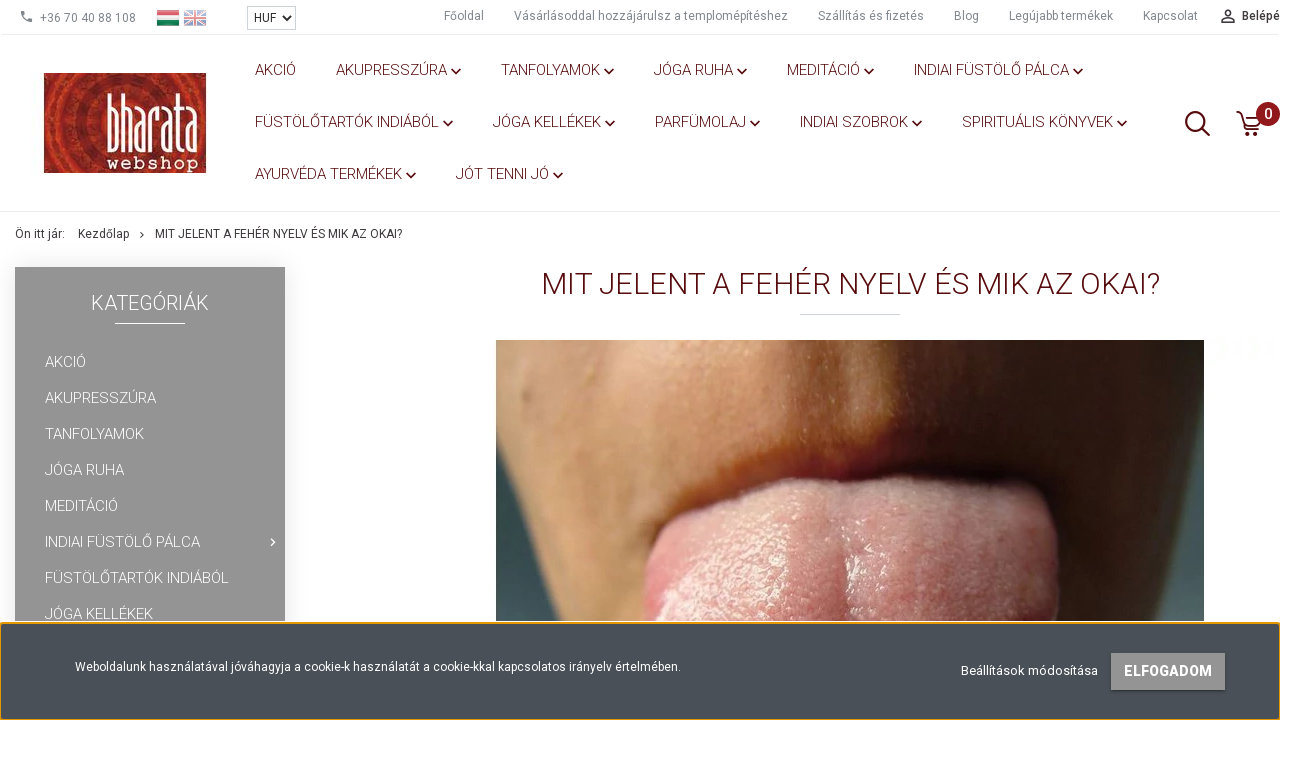

--- FILE ---
content_type: text/html; charset=UTF-8
request_url: https://webshop.bharata.hu/feher-nyelv
body_size: 18896
content:
<!DOCTYPE html>
<!--[if lt IE 7]>      <html class="no-js lt-ie10 lt-ie9 lt-ie8 lt-ie7" lang="hu" dir="ltr"> <![endif]-->
<!--[if IE 7]>         <html class="no-js lt-ie10 lt-ie9 lt-ie8" lang="hu" dir="ltr"> <![endif]-->
<!--[if IE 8]>         <html class="no-js lt-ie10 lt-ie9" lang="hu" dir="ltr"> <![endif]-->
<!--[if IE 9]>         <html class="no-js lt-ie10" lang="hu" dir="ltr"> <![endif]-->
<!--[if gt IE 10]><!--> <html class="no-js" lang="hu" dir="ltr"> <!--<![endif]-->
<head>
    <title>Mit jelent a fehér nyelv és mik az okai?</title>
    <meta charset="utf-8">
    <meta name="description" content="Gyakran előfordul a fehér nyelv.  Alaposan körbejártuk a témát. Mutatjuk, hogy mire jutottunk, mit jelent a fehér nyelv és mik az okai.">
    <meta name="robots" content="index, follow">
    <meta property="og:title" content="Mit jelent a fehér nyelv és mik az okai?" />
    <meta property="og:type" content="article" />
    <meta property="og:url" content="https://webshop.bharata.hu/feher-nyelv" />
    <meta property="og:image" content="https://bharata.cdn.shoprenter.hu/custom/bharata/image/cache/w1012h530/Blog/feher%20nyelv.JPG.webp?lastmod=0.1568631273" />
    <meta property="og:description" content="Mik lehetnek a feh&eacute;r nyelv okai?A feh&eacute;r nyelvet a nyelv felsz&iacute;n&eacute;t bor&iacute;t&oacute; leped&eacute;k okozza. Ez minden esetben valamilyen eg&eacute;szs&eacute;g&uuml;gyi probl&eacute;m&aacute;ra utal. De nem kell felt&eacute;tlen&uuml;l megijedni!Kiv&aacute;lt&oacute; okai ennek a jelens&eacute;gnek lehet a" />
    <link href="https://bharata.cdn.shoprenter.hu/custom/bharata/image/data/Honlap%20elemek/Bharata%20webshop%20indiai%20bolt%20favicon.png?lastmod=1551346347.1568631273" rel="icon" />
    <link href="https://bharata.cdn.shoprenter.hu/custom/bharata/image/data/Honlap%20elemek/Bharata%20webshop%20indiai%20bolt%20favicon.png?lastmod=1551346347.1568631273" rel="apple-touch-icon" />
    <base href="https://webshop.bharata.hu:443" />
    <meta name="google-site-verification" content="ZND6YEjUxXyjEB3AyP5kHHhFH-GMiGVqe7IMf4BnEFU" />
<script type="text/javascript">
    (function(e,t,o,n,p,r,i){e.visitorGlobalObjectAlias=n;e[e.visitorGlobalObjectAlias]=e[e.visitorGlobalObjectAlias]||function(){(e[e.visitorGlobalObjectAlias].q=e[e.visitorGlobalObjectAlias].q||[]).push(arguments)};e[e.visitorGlobalObjectAlias].l=(new Date).getTime();r=t.createElement("script");r.src=o;r.async=true;i=t.getElementsByTagName("script")[0];i.parentNode.insertBefore(r,i)})(window,document,"https://diffuser-cdn.app-us1.com/diffuser/diffuser.js","vgo");
    vgo('setAccount', '610402866');
    vgo('setTrackByDefault', true);

    vgo('process');
</script>

    <meta name="viewport" content="width=device-width, initial-scale=1">
            <link href="https://webshop.bharata.hu/feher-nyelv" rel="canonical">
    
            
                    
                        <link rel="stylesheet" href="https://bharata.cdn.shoprenter.hu/web/compiled/css/fancybox2.css?v=1768982352" media="screen">
            <link rel="stylesheet" href="https://bharata.cdn.shoprenter.hu/custom/bharata/catalog/view/theme/tokyo_glacierblue/style/1745484441.1537781973.0.1559290879.css?v=null.1568631273" media="screen">
            <link rel="stylesheet" href="https://bharata.cdn.shoprenter.hu/custom/bharata/catalog/view/theme/tokyo_glacierblue/stylesheet/stylesheet.css?v=1559290879" media="screen">
        <script>
        window.nonProductQuality = 80;
    </script>
    <script src="//ajax.googleapis.com/ajax/libs/jquery/1.10.2/jquery.min.js"></script>
    <script>window.jQuery || document.write('<script src="https://bharata.cdn.shoprenter.hu/catalog/view/javascript/jquery/jquery-1.10.2.min.js?v=1484139539"><\/script>')</script>

            
        
    
            
        <!-- Header JavaScript codes -->
            <script src="https://bharata.cdn.shoprenter.hu/web/compiled/js/base.js?v=1768982351"></script>
                    <script src="https://bharata.cdn.shoprenter.hu/web/compiled/js/countdown.js?v=1768982351"></script>
                    <script src="https://bharata.cdn.shoprenter.hu/web/compiled/js/legacy_newsletter.js?v=1768982351"></script>
                    <script src="https://bharata.cdn.shoprenter.hu/web/compiled/js/fancybox2.js?v=1768982351"></script>
                    <script src="https://bharata.cdn.shoprenter.hu/web/compiled/js/before_starter2_head.js?v=1768982351"></script>
                    <script src="https://bharata.cdn.shoprenter.hu/web/compiled/js/before_starter2_productpage.js?v=1768982351"></script>
                    <script src="https://bharata.cdn.shoprenter.hu/web/compiled/js/base_bootstrap.js?v=1768982351"></script>
                    <script src="https://bharata.cdn.shoprenter.hu/web/compiled/js/nanobar.js?v=1768982351"></script>
                    <script src="https://bharata.cdn.shoprenter.hu/web/compiled/js/before_starter.js?v=1768982351"></script>
                    <script src="https://bharata.cdn.shoprenter.hu/web/compiled/js/compare.js?v=1768982351"></script>
                    <!-- Header jQuery onLoad scripts -->
    <script>
        window.countdownFormat = '%D:%H:%M:%S';
        //<![CDATA[
        var BASEURL = 'https://webshop.bharata.hu';
Currency = {"symbol_left":"","symbol_right":" Ft","decimal_place":0,"decimal_point":",","thousand_point":".","currency":"HUF","value":1};

            function setAutoHelpTitles(){
                $('.autohelp[title]').each(function(){
                    if(!$(this).parents('.aurora-scroll-mode').length) {
                        $(this).attr('rel', $(this).attr('title') );
                        $(this).removeAttr('title');
                        $(this).qtip({
                            content: { text:  $(this).attr('rel') },
                            hide: { fixed: true },
                            position: {
                                corner: {
                                    target: 'topMiddle',
                                    tooltip: 'bottomMiddle'
                                },
                                adjust: {
                                    screen: true
                                }
                            },
                            style: {
                                border: { color: '#d10fd1'},
                                background: '#31e07d',
                                width: 500
                            }
                        });
                    }
                });
            }
            

        $(document).ready(function(){
        // DOM ready
            
                $('.fancybox').fancybox({
                    maxWidth: 820,
                    maxHeight: 650,
                    afterLoad: function(){
                        wrapCSS = $(this.element).data('fancybox-wrapcss');
                        if(wrapCSS){
                            $('.fancybox-wrap').addClass(wrapCSS);
                        }
                    },
                    helpers: {
                        thumbs: {
                            width: 50,
                            height: 50
                        }
                    }
                });
                $('.fancybox-inline').fancybox({
                    maxWidth: 820,
                    maxHeight: 650,
                    type:'inline'
                });
                

setAutoHelpTitles();

        // /DOM ready
        });
        $(window).load(function(){
        // OnLoad
            new WishlistHandler('wishlist-add','');

        // /OnLoad
        });
        //]]>
    </script>
    
        <script src="https://bharata.cdn.shoprenter.hu/web/compiled/js/vue/manifest.bundle.js?v=1768982348"></script>
<script>
    var ShopRenter = ShopRenter || {};
    ShopRenter.onCartUpdate = function (callable) {
        document.addEventListener('cartChanged', callable)
    };
    ShopRenter.onItemAdd = function (callable) {
        document.addEventListener('AddToCart', callable)
    };
    ShopRenter.onItemDelete = function (callable) {
        document.addEventListener('deleteCart', callable)
    };
    ShopRenter.onSearchResultViewed = function (callable) {
        document.addEventListener('AuroraSearchResultViewed', callable)
    };
    ShopRenter.onSubscribedForNewsletter = function (callable) {
        document.addEventListener('AuroraSubscribedForNewsletter', callable)
    };
    ShopRenter.onCheckoutInitiated = function (callable) {
        document.addEventListener('AuroraCheckoutInitiated', callable)
    };
    ShopRenter.onCheckoutShippingInfoAdded = function (callable) {
        document.addEventListener('AuroraCheckoutShippingInfoAdded', callable)
    };
    ShopRenter.onCheckoutPaymentInfoAdded = function (callable) {
        document.addEventListener('AuroraCheckoutPaymentInfoAdded', callable)
    };
    ShopRenter.onCheckoutOrderConfirmed = function (callable) {
        document.addEventListener('AuroraCheckoutOrderConfirmed', callable)
    };
    ShopRenter.onCheckoutOrderPaid = function (callable) {
        document.addEventListener('AuroraOrderPaid', callable)
    };
    ShopRenter.onCheckoutOrderPaidUnsuccessful = function (callable) {
        document.addEventListener('AuroraOrderPaidUnsuccessful', callable)
    };
    ShopRenter.onProductPageViewed = function (callable) {
        document.addEventListener('AuroraProductPageViewed', callable)
    };
    ShopRenter.onMarketingConsentChanged = function (callable) {
        document.addEventListener('AuroraMarketingConsentChanged', callable)
    };
    ShopRenter.onCustomerRegistered = function (callable) {
        document.addEventListener('AuroraCustomerRegistered', callable)
    };
    ShopRenter.onCustomerLoggedIn = function (callable) {
        document.addEventListener('AuroraCustomerLoggedIn', callable)
    };
    ShopRenter.onCustomerUpdated = function (callable) {
        document.addEventListener('AuroraCustomerUpdated', callable)
    };
    ShopRenter.onCartPageViewed = function (callable) {
        document.addEventListener('AuroraCartPageViewed', callable)
    };
    ShopRenter.customer = {"userId":0,"userClientIP":"3.144.75.61","userGroupId":8,"customerGroupTaxMode":"gross","customerGroupPriceMode":"only_gross","email":"","phoneNumber":"","name":{"firstName":"","lastName":""}};
    ShopRenter.theme = {"name":"tokyo_glacierblue","family":"tokyo","parent":"bootstrap"};
    ShopRenter.shop = {"name":"bharata","locale":"hu","currency":{"code":"HUF","rate":1},"domain":"bharata.myshoprenter.hu"};
    ShopRenter.page = {"route":"information\/information","queryString":"feher-nyelv"};

    ShopRenter.formSubmit = function (form, callback) {
        callback();
    };

    let loadedAsyncScriptCount = 0;
    function asyncScriptLoaded(position) {
        loadedAsyncScriptCount++;
        if (position === 'body') {
            if (document.querySelectorAll('.async-script-tag').length === loadedAsyncScriptCount) {
                if (/complete|interactive|loaded/.test(document.readyState)) {
                    document.dispatchEvent(new CustomEvent('asyncScriptsLoaded', {}));
                } else {
                    document.addEventListener('DOMContentLoaded', () => {
                        document.dispatchEvent(new CustomEvent('asyncScriptsLoaded', {}));
                    });
                }
            }
        }
    }
</script>

            <script type="text/javascript" async class="async-script-tag" onload="asyncScriptLoaded('header')" src="https://onsite.optimonk.com/script.js?account=136427"></script>
    
                    <script type="text/javascript" src="https://bharata.cdn.shoprenter.hu/web/compiled/js/vue/customerEventDispatcher.bundle.js?v=1768982348"></script>




    
    
                
            
            <script>window.dataLayer=window.dataLayer||[];function gtag(){dataLayer.push(arguments)};var ShopRenter=ShopRenter||{};ShopRenter.config=ShopRenter.config||{};ShopRenter.config.googleConsentModeDefaultValue="denied";</script>                        <script type="text/javascript" src="https://bharata.cdn.shoprenter.hu/web/compiled/js/vue/googleConsentMode.bundle.js?v=1768982348"></script>

            <!-- Facebook Pixel Code -->
<script>
!function(f,b,e,v,n,t,s)
{if(f.fbq)return;n=f.fbq=function(){n.callMethod?
n.callMethod.apply(n,arguments):n.queue.push(arguments)};
if(!f._fbq)f._fbq=n;n.push=n;n.loaded=!0;n.version='2.0';
n.queue=[];t=b.createElement(e);t.async=!0;
t.src=v;s=b.getElementsByTagName(e)[0];
s.parentNode.insertBefore(t,s)}(window, document,'script',
'https://connect.facebook.net/en_US/fbevents.js');
fbq('consent', 'revoke');
fbq('init', '1509077926126240');
fbq('track', 'PageView');
document.addEventListener('AuroraAddedToCart', function(auroraEvent) {
    var fbpId = [];
    var fbpValue = 0;
    var fbpCurrency = '';

    auroraEvent.detail.products.forEach(function(item) {
        fbpValue += parseFloat(item.grossUnitPrice) * item.quantity;
        fbpId.push(item.id);
        fbpCurrency = item.currency;
    });


    fbq('track', 'AddToCart', {
        content_ids: fbpId,
        content_type: 'product',
        value: fbpValue,
        currency: fbpCurrency
    }, {
        eventID: auroraEvent.detail.event.id
    });
})
window.addEventListener('AuroraMarketingCookie.Changed', function(event) {
            let consentStatus = event.detail.isAccepted ? 'grant' : 'revoke';
            if (typeof fbq === 'function') {
                fbq('consent', consentStatus);
            }
        });
</script>
<noscript><img height="1" width="1" style="display:none"
src="https://www.facebook.com/tr?id=1509077926126240&ev=PageView&noscript=1"
/></noscript>
<!-- End Facebook Pixel Code -->
            
            <!-- Global site tag (gtag.js) - Google Ads: 396542458 -->
<script async src="https://www.googletagmanager.com/gtag/js?id=AW-396542458"></script>
<script>
  window.dataLayer = window.dataLayer || [];
  function gtag(){dataLayer.push(arguments);}
  gtag('js', new Date());

  gtag('config', 'AW-396542458');
</script>
            
            
    
</head>

<body id="body" class="bootstrap-body page-body informationid_93 information_page_body body-pathway-top desktop-device-body body-pathway-top tokyo_glacierblue-body" role="document">
            
    
<div id="fb-root"></div>
<script>(function (d, s, id) {
        var js, fjs = d.getElementsByTagName(s)[0];
        if (d.getElementById(id)) return;
        js = d.createElement(s);
        js.id = id;
        js.src = "//connect.facebook.net/hu_HU/sdk/xfbml.customerchat.js#xfbml=1&version=v2.12&autoLogAppEvents=1";
        fjs.parentNode.insertBefore(js, fjs);
    }(document, "script", "facebook-jssdk"));
</script>



            

    <div id="first-login-nanobar-button">
    <img src="https://bharata.cdn.shoprenter.hu/catalog/view/theme/default/image/cog-settings-grey.svg?v=null.1568631273" class="sr-cog" alt="" width="24" height="24"/>
</div>
<div id="firstLogNanobar" class="Fixed aurora-nanobar aurora-nanobar-firstlogin">
    <div class="aurora-nanobar-container">
        <span id="nanoTextCookies" class="aurora-nanobar-text"
              style="font-size: 12px;">Weboldalunk használatával jóváhagyja a cookie-k használatát a cookie-kkal kapcsolatos irányelv értelmében.
        </span>
        <div class="aurora-nanobar-buttons-wrapper nanobar-buttons">
            <a id ="aurora-nanobar-settings-button" href="">
                <span>Beállítások módosítása</span>
            </a>
            <a id="auroraNanobarCloseCookies" href="" class="button btn btn-primary aurora-nanobar-btn" data-button-save-text="Beállítások mentése">
                <span>Elfogadom</span>
            </a>
        </div>
        <div class="aurora-nanobar-cookies" style="display: none;">
            <div class="form-group">
                <label><input type="checkbox" name="required_cookies" id="required-cookies" disabled="disabled" checked="checked" /> Szükséges cookie-k</label>
                <div class="cookies-help-text">
                    Ezek a cookie-k segítenek abban, hogy a webáruház használható és működőképes legyen.
                </div>
            </div>
            <div class="form-group">
                <label>
                    <input type="checkbox" name="marketing_cookies" id="marketing-cookies"
                             checked />
                    Marketing cookie-k
                </label>
                <div class="cookies-help-text">
                    Ezeket a cookie-k segítenek abban, hogy az Ön érdeklődési körének megfelelő reklámokat és termékeket jelenítsük meg a webáruházban.
                </div>
            </div>
        </div>
    </div>
</div>

<script>

    (function ($) {
        $(document).ready(function () {
            new AuroraNanobar.FirstLogNanobarCheckbox(jQuery('#firstLogNanobar'), 'bottom');
        });
    })(jQuery);

</script>

<!-- cached --><div id="freeShippingNanobar" class="Fixed aurora-nanobar aurora-nanobar-freeshipping">
    <div class="aurora-nanobar-container">
        <span id="auroraNanobarClose" class="aurora-nanobar-close-x"><i class="sr-icon-times"></i></span>
        <span id="nanoText" class="aurora-nanobar-text"></span>
    </div>
</div>

<script>$(document).ready(function(){document.nanobarInstance=new AuroraNanobar.FreeShippingNanobar($('#freeShippingNanobar'),'bottom','500','','1');});</script><!-- /cached -->
    
                <!-- cached -->




        







    
    
    <link media="screen and (max-width: 992px)" rel="stylesheet" href="https://bharata.cdn.shoprenter.hu/catalog/view/javascript/jquery/jquery-mmenu/dist/css/jquery.mmenu.all.css?v=1484139539">
    <script src="https://bharata.cdn.shoprenter.hu/catalog/view/javascript/jquery/jquery-mmenu/dist/js/jquery.mmenu.all.min.js?v=1484139539"></script>
        <script src="https://bharata.cdn.shoprenter.hu/catalog/view/javascript/jquery/product_count_in_cart.js?v=1530610005"></script>

    <script>
        $(document).ready(function(){$('#menu-nav').mmenu({navbar:{title:'Menü'},extensions:["theme-dark","border-full"],offCanvas:{position:"left",zposition:"back"},counters:true,searchfield:{add:true,search:true,placeholder:'keresés',noResults:''}});function setLanguagesMobile(type){$('.'+type+'-change-mobile').click(function(e){e.preventDefault();$('#'+type+'_value_mobile').attr('value',$(this).data('value'));$('#mobile_'+type+'_form').submit();});}
setLanguagesMobile('language');setLanguagesMobile('currency');});    </script>

    <form action="index.php" method="post" enctype="multipart/form-data" id="mobile_currency_form">
        <input id="currency_value_mobile" type="hidden" value="" name="currency_id"/>
    </form>

    <form action="index.php" method="post" enctype="multipart/form-data" id="mobile_language_form">
        <input id="language_value_mobile" type="hidden" value="" name="language_code"/>
    </form>

    
    <div id="menu-nav">
        <ul>
                                            <li class="mm-title mm-group-title text-center"><span><i class="sr-icon-tags"></i> Kategóriák</span></li>
    
    <li>
    <a href="https://webshop.bharata.hu/akcio">            <h3 class="category-list-link-text">Akció</h3>
        </a>
    </li><li>
    <a href="https://webshop.bharata.hu/akupresszura">            <h3 class="category-list-link-text">Akupresszúra</h3>
        </a>
    </li><li>
    <a href="https://webshop.bharata.hu/joga-tanfolyam">            <h3 class="category-list-link-text">Tanfolyamok</h3>
        </a>
    </li><li>
    <a href="https://webshop.bharata.hu/joga-ruha">            <h3 class="category-list-link-text">Jóga ruha</h3>
        </a>
    </li><li>
    <a href="https://webshop.bharata.hu/meditacio">            <h3 class="category-list-link-text">Meditáció</h3>
        </a>
    </li><li>
    <a href="https://webshop.bharata.hu/indiai-fustolo-palca">            <h3 class="category-list-link-text">Indiai füstölő pálca</h3>
        </a>
            <ul><li>
    <a href="https://webshop.bharata.hu/indiai-fustolo-palca/bharata-fustolok">            Bharata füstölők
        </a>
    </li><li>
    <a href="https://webshop.bharata.hu/indiai-fustolo-palca/gold-fustolok">            Bharata Gold füstölők
        </a>
    </li><li>
    <a href="https://webshop.bharata.hu/indiai-fustolo-palca/indiai-fustolo-osszes">            Indiai füstölő összes
        </a>
    </li><li>
    <a href="https://webshop.bharata.hu/indiai-fustolo-palca/masala-fustolo">            Masala füstölő
        </a>
    </li><li>
    <a href="https://webshop.bharata.hu/indiai-fustolo-palca/termeszetes-fustolo">            Egyéb természetes füstölő
        </a>
            <ul><li>
    <a href="https://webshop.bharata.hu/indiai-fustolo-palca/termeszetes-fustolo/kup-fustolo">            Indiai kúp füstölő
        </a>
    </li></ul>
    </li></ul>
    </li><li>
    <a href="https://webshop.bharata.hu/indiai-fustolotarto">            <h3 class="category-list-link-text">Füstölőtartók Indiából</h3>
        </a>
    </li><li>
    <a href="https://webshop.bharata.hu/joga-kellekek">            <h3 class="category-list-link-text">Jóga kellékek</h3>
        </a>
    </li><li>
    <a href="https://webshop.bharata.hu/parfum">            <h3 class="category-list-link-text">Parfümolaj</h3>
        </a>
    </li><li>
    <a href="https://webshop.bharata.hu/indiai-szobrok">            <h3 class="category-list-link-text">Indiai szobrok</h3>
        </a>
    </li><li>
    <a href="https://webshop.bharata.hu/spiritualis-konyvek">            <h3 class="category-list-link-text">Spirituális könyvek</h3>
        </a>
            <ul><li>
    <a href="https://webshop.bharata.hu/spiritualis-konyvek/hinduizmus-konyv">            Hinduizmus könyv
        </a>
    </li><li>
    <a href="https://webshop.bharata.hu/spiritualis-konyvek/india-konyv">            India könyv
        </a>
    </li><li>
    <a href="https://webshop.bharata.hu/spiritualis-konyvek/vedak-konyv">            Védák könyv
        </a>
    </li></ul>
    </li><li>
    <a href="https://webshop.bharata.hu/ayurveda-termekek">            <h3 class="category-list-link-text">Ayurvéda termékek</h3>
        </a>
    </li><li>
    <a href="https://webshop.bharata.hu/jot-tenni-jo">            <h3 class="category-list-link-text">Jót tenni jó</h3>
        </a>
            <ul><li>
    <a href="https://webshop.bharata.hu/jot-tenni-jo/segitesz-hindu-kapolnat-epiteni">            Segítesz hindu kápolnát építeni? – Állj az ügy mellé!
        </a>
    </li></ul>
    </li>

                        <li class="mm-title mm-group-title text-center"><span><i class="sr-icon-list"></i> Menüpontok</span></li>
    
                            <li class="informations-mobile-menu-item">
                <a href="https://webshop.bharata.hu/banki-tajekoztato-36" target="_self">Banki tájékoztató</a>
                            </li>
                    <li class="informations-mobile-menu-item">
                <a href="https://webshop.bharata.hu/tamogatom-az-ugyet" target="_self">Vásárlásoddal hozzájárulsz a templomépítéshez</a>
                            </li>
                    <li class="informations-mobile-menu-item">
                <a href="https://webshop.bharata.hu/adatvedelmi_nyilatkozat" target="_self">Adatvédelmi nyilatkozat</a>
                            </li>
                    <li class="informations-mobile-menu-item">
                <a href="https://webshop.bharata.hu/altalanos-szerzodesi-feltetelek" target="_self">Általános szerződési feltételek</a>
                            </li>
                    <li class="informations-mobile-menu-item">
                <a href="https://webshop.bharata.hu/blog" target="_self">Blog</a>
                            </li>
                    <li class="informations-mobile-menu-item">
                <a href="https://webshop.bharata.hu/index.php?route=information/contact" target="_self">Kapcsolat</a>
                            </li>
            
                <li class="mm-title mm-group-title text-center"><span><i class="sr-icon-globe"></i> Nyelvváltás</span></li>
        <li class="languages-mobile-menu-item">
            <a>Nyelvváltás</a>
            <ul>
                                    <li class="languages-mobile-menu-item languages-mobile-menu-item-sublevel">
                        <a class="language-change-mobile" data-value="hu" href="">
                            Hungarian
                        </a>
                    </li>
                                    <li class="languages-mobile-menu-item languages-mobile-menu-item-sublevel">
                        <a class="language-change-mobile" data-value="en" href="">
                            English
                        </a>
                    </li>
                            </ul>
        </li>
    
                <li class="mm-title mm-group-title text-center"><span><i class="sr-icon-money"></i> Pénznem váltás</span></li>
        <li class="currencies-mobile-menu-item">
            <a>Pénznem váltás</a>
            <ul>
                                    <li class="currencies-mobile-menu-item currencies-mobile-menu-item-sublevel">
                        <a class="currency-change-mobile" data-value="HUF" href="">
                            HUF
                        </a>
                    </li>
                                    <li class="currencies-mobile-menu-item currencies-mobile-menu-item-sublevel">
                        <a class="currency-change-mobile" data-value="EUR" href="">
                            EUR
                        </a>
                    </li>
                            </ul>
        </li>
    
                            <li class="mm-title mm-group-title text-center"><span><i class="sr-icon-user"></i> Belépés és Regisztráció</span></li>
            <li class="customer-mobile-menu-item">
                <a href="index.php?route=account/login">Belépés</a>
            </li>
            <li class="customer-mobile-menu-item">
                <a href="index.php?route=account/create">Regisztráció</a>
            </li>
            

            
        </ul>
    </div>

<div id="mobile-nav"
     class="responsive-menu Fixed hidden-print mobile-menu-orientation-left">
        <a class="mobile-headers mobile-content-header" href="#menu-nav">
        <i class="sr-icon-hamburger-menu mobile-headers-icon"></i>
        <span class="mobile-headers-title">Menü</span>
    </a>
    <div class="mobile-headers mobile-logo">
                    <a class="mobile-logo-link" href="/"><img style="border: 0; max-width: 220px;" src="https://bharata.cdn.shoprenter.hu/custom/bharata/image/cache/w220h100m00/ckeditor/Bharata%20webshop%20logo.JPG?v=1596704348" title="Bharata Webshop I Indiai Bolt" alt="Bharata Webshop I Indiai Bolt" /></a>
            </div>
            <a class="mobile-headers mobile-search-link search-popup-btn" data-toggle="collapse" data-target="#search-popup-wrapper">
            <i class="sr-icon-search mobile-headers-icon"></i>
        </a>
                <a class="mobile-headers mobile-cart-link" data-toggle="collapse" data-target="#module_cart">
            <i class="icon-sr-cart icon-sr-cart-7 mobile-headers-icon"></i>
            <div class="mobile-cart-product-count mobile-cart-empty hidden-md">
            </div>
        </a>
    </div>
<!-- /cached -->
<!-- page-wrap -->
<div class="page-wrap">


    <div id="SR_scrollTop"></div>

    <!-- header -->
    <header class="desktop-logo-hidden">
                                <nav class="navbar header-navbar hidden-sm hidden-xs">
                <div class="container">
                    <div class="header-navbar-container">
                                                    <div class="header-phone"><i class="sr-icon-phone"></i> <a href="tel:+36704088108"> +36 70 40 88 108 </a></div>
                                                                            <!-- cached -->


                    
        <div id="languageselect" class="module content-module header-position hide-top languageselect-module" >
                <div class="module-head">
                        <h3 class="module-head-title">Nyelv</h3>
            </div>
                <div class="module-body">
                        <form action="https://webshop.bharata.hu/index.php" method="post" enctype="multipart/form-data" id="language_form">
                <div class="language_icon active" data-langcode="hu">
        <img class="language-change" src="https://bharata.cdn.shoprenter.hu/catalog/view/theme/default/image/flags/HU.png?v=null.1568631273" alt="Hungarian"
             style="width: 24px; height: 24px;" />
        <span class="language-change language-code-name">hu</span>
    </div>
    <div class="language_icon" data-langcode="en">
        <img class="language-change" src="https://bharata.cdn.shoprenter.hu/catalog/view/theme/default/image/flags/EN.png?v=null.1568631273" alt="English"
             style="width: 24px; height: 24px;" />
        <span class="language-change language-code-name">en</span>
    </div>
<input type="hidden" value="" name="language_code" />
<script>$(window).load(function(){$('.language_icon').css('visibility','visible');$('.language-change').one('click',function(){var language_code=$(this).parent('.language_icon').data('langcode');$('input[name="language_code"]').attr('value',language_code);$('#language_form').submit();});});</script>
        </form>
            </div>
                                </div>
        <!-- /cached -->
                            <!-- cached -->


                    
        <div id="currenciesselect" class="module content-module header-position hide-top currenciesselect-module" >
                <div class="module-head">
                        <h3 class="module-head-title">Pénznem</h3>
            </div>
                <div class="module-body">
                        <form action="https://webshop.bharata.hu/index.php" method="post" enctype="multipart/form-data" id="currency_form">
            <select class="form-control currencieselect-select" name="currency_id" onchange="this.form.submit()">
                                    <option
                        value="HUF" selected="selected">
                        HUF
                    </option>
                                    <option
                        value="EUR" >
                        EUR
                    </option>
                            </select>
        </form>
            </div>
                                </div>
        <!-- /cached -->
                                                <div class="header-topmenu">
                            <div id="topmenu-nav">
                                <div class="header-col header-col-login">
                                    <!-- cached -->    <ul id="login_wrapper" class="nav navbar-nav navbar-right login-list">
                    <li class="login-list-item">
    <a href="index.php?route=account/login" title="Belépés">Belépés</a>
</li>
<li class="create-list-item">
    <a href="index.php?route=account/create" title="Regisztráció">Regisztráció</a>
</li>            </ul>
<!-- /cached -->
                                </div>
                                <div class="header-col header-col-headerlinks">
                                    <!-- cached -->    <ul class="nav navbar-nav headermenu-list" role="menu">
                    <li>
                <a href="https://webshop.bharata.hu"
                   target="_self"
                                        title="Főoldal">
                    Főoldal
                </a>
                            </li>
                    <li>
                <a href="https://webshop.bharata.hu/tamogatom-az-ugyet"
                   target="_self"
                                        title="Vásárlásoddal hozzájárulsz a templomépítéshez">
                    Vásárlásoddal hozzájárulsz a templomépítéshez
                </a>
                            </li>
                    <li>
                <a href="https://webshop.bharata.hu/szallitas_6"
                   target="_self"
                                        title="Szállítás és fizetés">
                    Szállítás és fizetés
                </a>
                            </li>
                    <li>
                <a href="https://webshop.bharata.hu/blog"
                   target="_self"
                                        title="Blog">
                    Blog
                </a>
                            </li>
                    <li>
                <a href="https://webshop.bharata.hu/index.php?route=product/list&amp;latest=31"
                   target="_self"
                                        title="Legújabb termékek">
                    Legújabb termékek
                </a>
                            </li>
                    <li>
                <a href="https://webshop.bharata.hu/index.php?route=information/contact"
                   target="_self"
                                        title="Kapcsolat">
                    Kapcsolat
                </a>
                            </li>
            </ul>
    <!-- /cached -->
                                </div>
                            </div>
                        </div>
                    </div>
                </div>
            </nav>
            <div class="header-bottom sticky-head">
                <div class="container">
                    <div class="header-container">
                        <!-- cached --><div id="logo" class="module content-module header-position logo-module logo-image hide-top">
            <a href="/"><img style="border: 0; max-width: 220px;" src="https://bharata.cdn.shoprenter.hu/custom/bharata/image/cache/w220h100m00/ckeditor/Bharata%20webshop%20logo.JPG?v=1596704348" title="Bharata Webshop I Indiai Bolt" alt="Bharata Webshop I Indiai Bolt" /></a>
        </div><!-- /cached -->
                        <div class="header-categories hidden-xs hidden-sm">
                            


                    
            <div id="module_category_wrapper" class="module-category-wrapper">
        <div id="category" class="module content-module header-position hide-top category-module hidden-xs hidden-sm" >
                <div class="module-head">
                        <h3 class="module-head-title">Kategóriák / Termékek</h3>
            </div>
                <div class="module-body">
                        <div id="category-nav">
            


<ul class="category category_menu sf-menu sf-horizontal cached">
    <li id="cat_156" class="item category-list module-list even">
    <a href="https://webshop.bharata.hu/akcio" class="category-list-link module-list-link">
                    <h3 class="category-list-link-text">Akció</h3>
        </a>
    </li><li id="cat_154" class="item category-list module-list odd dropDownParent align-0">
    <a href="https://webshop.bharata.hu/akupresszura" class="category-list-link module-list-link">
                    <h3 class="category-list-link-text">Akupresszúra</h3>
            </a>
    <ul class="children subTreeDropDown">
        <li style="width: 220px; height: 330px">
            <p>| <a href="https://webshop.bharata.hu/akupresszuras-matrac">Akupresszúrás matrac</a>
</p>
<p>| <a href="https://webshop.bharata.hu/talpmasszirozo">Akupresszúrás talpmasszírozó</a>
</p>
<p>| <a href="https://webshop.bharata.hu/nyakparna">Akupresszúrás nyakmasszírozó</a>
</p>
<p>| <a href="https://webshop.bharata.hu/akupresszuras-matrac-parna-szett">Akupresszúrás szett</a>
</p>
        </li>
    </ul>
</li><li id="cat_158" class="item category-list module-list even dropDownParent align-0">
    <a href="https://webshop.bharata.hu/joga-tanfolyam" class="category-list-link module-list-link">
                    <h3 class="category-list-link-text">Tanfolyamok</h3>
            </a>
    <ul class="children subTreeDropDown">
        <li style="width: 200px; height: 260px">
            <p><span style="color:#808080;"><strong>| <a href="https://webshop.bharata.hu/joga-filozofia">Jóga filozófiai képzés</a> </strong></span>
</p>
<p><span style="color:#808080;"><strong>| <a href="https://webshop.bharata.hu/vedikus-filozofia-4">Védikus filozófia IV 2026</a></strong></span>
</p>
<p>| <a href="https://bharata.hu/programajanlo/uj-bharata/" target="_blank">Asrami programok 2026/tél</a>
</p>
<p>| <a href="https://webshop.bharata.hu/joga-tanfolyam-budapest">Jóga tanfolyam 2026 február 3-tól</a>
</p>
<p> 
</p>
<p><span style="font-size:14px;"> 
	<img alt="" src="https://bharata.cdn.shoprenter.hu/custom/bharata/image/cache/w150h150q80np1/Indiai%20bolt%20term%C3%A9k%20kateg%C3%B3ri%C3%A1k/jogaruha.png?v=1768761008" style="height: 150px; width: 150px;" /></span>
</p>
<p> 
</p>
        </li>
    </ul>
</li><li id="cat_150" class="item category-list module-list odd dropDownParent align-0">
    <a href="https://webshop.bharata.hu/joga-ruha" class="category-list-link module-list-link">
                    <h3 class="category-list-link-text">Jóga ruha</h3>
            </a>
    <ul class="children subTreeDropDown">
        <li style="width: 220px; height: 300px">
            <p>| <a href="https://webshop.bharata.hu/joga-ruha/joga-nadrag">Jóga nadrág - csakrás</a>
</p>
<p>| <a href="https://webshop.bharata.hu/joga-nadrag-zsebes">J</a><a href="https://webshop.bharata.hu/joga-ruha/joga-nadrag-zsebes">óga nadrág - zsebes</a>
</p>
<p>
	<img alt="" src="https://bharata.cdn.shoprenter.hu/custom/bharata/image/cache/w150h150q80np1/Indiai%20bolt%20term%C3%A9k%20kateg%C3%B3ri%C3%A1k/jogaruha.png?v=1588321060" style="width: 150px; height: 150px;" />
</p>
        </li>
    </ul>
</li><li id="cat_149" class="item category-list module-list even dropDownParent align-0">
    <a href="https://webshop.bharata.hu/meditacio" class="category-list-link module-list-link">
                    <h3 class="category-list-link-text">Meditáció</h3>
            </a>
    <ul class="children subTreeDropDown">
        <li style="width: 220px; height: 550px">
            <p>| <a href="https://webshop.bharata.hu/meditacio/japa">Japa lánc</a>
</p>
<p>| <a href="https://webshop.bharata.hu/meditacio/rudraksha">Rudraksha mala</a>
</p>
<p>| <a href="https://webshop.bharata.hu/meditacio/om-medal">Om medál, Aum medál</a>
</p>
<p>| <a href="https://webshop.bharata.hu/meditacio/ko-medal">Om kő medál</a>
</p>
<p>| <a href="https://webshop.bharata.hu/meditacio/om-falidisz">Om fali dísz</a>
</p>
<p>| <a href="https://webshop.bharata.hu/meditacios-parna">Kerek meditációs párna</a>
</p>
<p>| <a href="https://webshop.bharata.hu/felhold-meditacios-parna">Félhold meditációs párna</a>
</p>
<p>| <a href="https://webshop.bharata.hu/karatal">Karatal hindu cintányér</a>
</p>
<p>| <a href="https://webshop.bharata.hu/tingsha">Tingsha tibeti cintányér</a>
</p>
<p>| <a href="https://webshop.bharata.hu/om-cd">Om bhadzsanok Cd</a>
</p>
<p>
	<img alt="" src="https://bharata.cdn.shoprenter.hu/custom/bharata/image/cache/w150h150q80np1/Indiai%20bolt%20term%C3%A9k%20kateg%C3%B3ri%C3%A1k/meditacio_mala.png?v=1622100683" style="width: 150px; height: 150px;" />
</p>
        </li>
    </ul>
</li><li id="cat_137" class="item category-list module-list parent odd dropDownParent align-0">
    <a href="https://webshop.bharata.hu/indiai-fustolo-palca" class="category-list-link module-list-link">
                    <h3 class="category-list-link-text">Indiai füstölő pálca</h3>
            </a>
    <ul class="children subTreeDropDown">
        <li style="width: 220px; height: 400px">
            <p>| <a href="https://webshop.bharata.hu/bharata-fustolok">Bharata Füstölők</a>
</p>
<p>| <a href="https://webshop.bharata.hu/gold-fustolok" title="Prémium parfümfüstölők - szettben olcsóbb">Bharata Gold füstölők</a>
</p>
<p>| <a href="https://webshop.bharata.hu/indiai-fustolo-palca/masala-fustolo">Masala füstölő</a>
</p>
<p>| <a href="https://webshop.bharata.hu/indiai-fustolo-palca/fustolo-szett">Füstölő szett</a>
</p>
<p>| <a href="https://webshop.bharata.hu/indiai-fustolo-palca/indiai-fustolo-osszes">Indiai füstölő pálca összes</a>
</p>
<p>| <a href="https://webshop.bharata.hu/indiai-fustolo-palca/termeszetes-fustolo">Egyéb természetes füstölő</a>
</p>
<p>| <a href="https://webshop.bharata.hu/indiai-fustolo-palca/termeszetes-fustolo/kup-fustolo">Kúp füstölő</a>
</p>
<p>
	<img alt="" src="https://bharata.cdn.shoprenter.hu/custom/bharata/image/cache/w150h150q80np1/Indiai%20bolt%20term%C3%A9k%20kateg%C3%B3ri%C3%A1k/indiai_fustolo_kagylokurt.png?v=1714279682" style="width: 150px; height: 150px;" />
</p>
        </li>
    </ul>
</li><li id="cat_132" class="item category-list module-list even dropDownParent align-0">
    <a href="https://webshop.bharata.hu/indiai-fustolotarto" class="category-list-link module-list-link">
                    <h3 class="category-list-link-text">Füstölőtartók Indiából</h3>
            </a>
    <ul class="children subTreeDropDown">
        <li style="width: 210px; height: 250px">
            <p>| <a href="https://webshop.bharata.hu/indiai-fustolotarto/fustolotarto-doboz">Füstölőtartó doboz</a>
</p>
<p>| <a href="https://webshop.bharata.hu/indiai-fustolotarto/fustolotarto">Füstölőtartó</a>
</p>
<p>
	<img alt="" src="https://bharata.cdn.shoprenter.hu/custom/bharata/image/cache/w150h150q80np1/Indiai%20bolt%20term%C3%A9k%20kateg%C3%B3ri%C3%A1k/fustolotarto_csakra.png?v=1621238358" style="width: 150px; height: 150px;" />
</p>
        </li>
    </ul>
</li><li id="cat_138" class="item category-list module-list odd dropDownParent align-0">
    <a href="https://webshop.bharata.hu/joga-kellekek" class="category-list-link module-list-link">
                    <h3 class="category-list-link-text">Jóga kellékek</h3>
            </a>
    <ul class="children subTreeDropDown">
        <li style="width: 220px; height: 500px">
            <p>| <a href="https://webshop.bharata.hu/joga-kellekek/joga-heveder">Jóga heveder</a>
</p>
<p>| <a href="https://webshop.bharata.hu/joga-kellekek/hengerparna">Jóga hengerpárna</a>
</p>
<p>| <a href="https://webshop.bharata.hu/joga-kellekek/jogamatrac">Jóga matrac</a>
</p>
<p>| <a href="https://webshop.bharata.hu/joga-kellekek/joga-matrac-taska">Jógamatrac táska</a>
</p>
<p>| <a href="https://webshop.bharata.hu/joga-kellekek/szemparna">Szempárna</a>
</p>
<p> 
</p>
<p>
	<img alt="" src="https://bharata.cdn.shoprenter.hu/custom/bharata/image/cache/w150h150q80np1/Indiai%20bolt%20term%C3%A9k%20kateg%C3%B3ri%C3%A1k/joga_kellekek_poz.png?v=1621238512" style="width: 150px; height: 150px;" />
</p>
<p> 
</p>
        </li>
    </ul>
</li><li id="cat_140" class="item category-list module-list even dropDownParent align-0">
    <a href="https://webshop.bharata.hu/parfum" class="category-list-link module-list-link">
                    <h3 class="category-list-link-text">Parfümolaj</h3>
            </a>
    <ul class="children subTreeDropDown">
        <li style="width: 220px; height: 380px">
            <p>| <a href="https://webshop.bharata.hu/parfum/indiai-rozsa-parfum">Indiai rózsa parfümolaj</a>
</p>
<p>| <a href="https://webshop.bharata.hu/parfum/himalaya">Himalaya parfümolaj</a>
</p>
<p>| <a href="https://webshop.bharata.hu/parfum/jazmin-parfum">Jázmin parfümolaj</a>
</p>
<p>| <a href="https://webshop.bharata.hu/parfum/chakra">Chakra parfümolaj</a>
</p>
<p>| <a href="https://webshop.bharata.hu/parfum/lotusz">Lótusz parfümolaj</a>
</p>
<p>| <a href="https://webshop.bharata.hu/parfum-szettek">Parfümolaj szett</a>
</p>
<p>
	<img alt="" src="https://bharata.cdn.shoprenter.hu/custom/bharata/image/cache/w150h150q80np1/Indiai%20bolt%20term%C3%A9k%20kateg%C3%B3ri%C3%A1k/parfum_lotusz.png?v=1621239992" style="width: 150px; height: 150px;" />
</p>
<p> 
</p>
        </li>
    </ul>
</li><li id="cat_152" class="item category-list module-list odd dropDownParent align-0">
    <a href="https://webshop.bharata.hu/indiai-szobrok" class="category-list-link module-list-link">
                    <h3 class="category-list-link-text">Indiai szobrok</h3>
            </a>
    <ul class="children subTreeDropDown">
        <li style="width: 220px; height: 400px">
            <p>| <a href="https://webshop.bharata.hu/indiai-szobrok/krisna-szobor">Krisna szobor</a>
</p>
<p>| <a href="https://webshop.bharata.hu/indiai-szobrok/visnu-szobor">Visnu szobor</a>
</p>
<p>| <a href="https://webshop.bharata.hu/indiai-szobrok/ganesha-szobor">Ganesha szobor - kicsi</a>
</p>
<p>| <a href="https://webshop.bharata.hu/indiai-szobrok/ganesha-szobor-14cm">Ganesha szobor  - nagy</a>
</p>
<p>| <a href="https://webshop.bharata.hu/indiai-szobrok/hanuman">Hanumán szobor</a>
</p>
<p>
	<img alt="" src="https://bharata.cdn.shoprenter.hu/custom/bharata/image/cache/w150h150q80np1/Indiai%20bolt%20term%C3%A9k%20kateg%C3%B3ri%C3%A1k/indiai%20szobrok.png?v=1621238581" style="width: 150px; height: 150px;" />
</p>
        </li>
    </ul>
</li><li id="cat_139" class="item category-list module-list parent even dropDownParent align-0">
    <a href="https://webshop.bharata.hu/spiritualis-konyvek" class="category-list-link module-list-link">
                    <h3 class="category-list-link-text">Spirituális könyvek</h3>
            </a>
    <ul class="children subTreeDropDown">
        <li style="width: 220px; height: 290px">
            <p>| <a href="https://webshop.bharata.hu/spiritualis-konyvek/hinduizmus-konyv">Hinduizmus könyv</a>
</p>
<p>| <a href="https://webshop.bharata.hu/spiritualis-konyvek/india-konyv">India könyv</a>
</p>
<p>| <a href="https://webshop.bharata.hu/spiritualis-konyvek/vedak-konyv">Védák könyv</a>
</p>
<p>
	<img alt="" src="https://bharata.cdn.shoprenter.hu/custom/bharata/image/cache/w150h150q80np1/Indiai%20bolt%20term%C3%A9k%20kateg%C3%B3ri%C3%A1k/spiritualis_konyvek_om.png?v=1621240023" style="width: 150px; height: 150px;" />
</p>
        </li>
    </ul>
</li><li id="cat_153" class="item category-list module-list odd dropDownParent align-0">
    <a href="https://webshop.bharata.hu/ayurveda-termekek" class="category-list-link module-list-link">
                    <h3 class="category-list-link-text">Ayurvéda termékek</h3>
            </a>
    <ul class="children subTreeDropDown">
        <li style="width: 220px; height: 350px">
            <p><strong>| <a href="https://webshop.bharata.hu/ayurvedikus-taplalkozas">Ayurvédikus táplálkozás tavasszal</a> | workshop a Bharatában</strong>
</p>
<p><strong></strong>| <a href="https://webshop.bharata.hu/rez-nyelvkaparo">Réz nyelvkaparó</a>
</p>
<p>| <a href="https://webshop.bharata.hu/nyelvtisztito">Acél nyelvtisztító</a>
</p>
<p>| <a href="https://webshop.bharata.hu/neti-kancso-orrmoso">Neti orrmosó kancsó</a>
</p>
<p>| <a href="https://webshop.bharata.hu/vorosrez-kancso">Vörösréz kancsó</a>
</p>
<p>| <a href="https://webshop.bharata.hu/vorosrez-kulacs">Vörösréz kulacs</a>
</p>
<p>| <a href="https://webshop.bharata.hu/vorosrez-pohar">Vörösréz pohár</a>
</p>
        </li>
    </ul>
</li><li id="cat_147" class="item category-list module-list parent even dropDownParent align-0">
    <a href="https://webshop.bharata.hu/jot-tenni-jo" class="category-list-link module-list-link">
                    <h3 class="category-list-link-text">Jót tenni jó</h3>
            </a>
    <ul class="children subTreeDropDown">
        <li style="width: 210px; height: 280px">
            <p>| <a href="https://webshop.bharata.hu/tamogatom-az-ugyet" title="Templomot építünk. Így állhatsz az ügy mellé!">Segítesz templomot építeni?</a>
</p>
<p>
	<img alt="" src="https://bharata.cdn.shoprenter.hu/custom/bharata/image/cache/w150h150q80np1/Indiai%20bolt%20term%C3%A9k%20kateg%C3%B3ri%C3%A1k/jottennijo.png?v=1596556943" style="width: 150px; height: 150px;" />
</p>
        </li>
    </ul>
</li>
</ul>

<script>$(function(){$("ul.category").superfish({animation:{height:"show"},popUpSelector:"ul.category,ul.children",delay:500,speed:"normal",cssArrows:true,hoverClass:"sfHover"});});</script>            <div class="clearfix"></div>
        </div>
            </div>
                                </div>
                </div>
    
                        </div>
                                                <div class="header-col-search hidden-sm hidden-xs">
                            <button class="btn btn-link btn-sm search-popup-btn search-popup-btn-open" id="search-popup-btn-open" type="button" data-toggle="collapse" data-target="#search-popup-wrapper"><i class="sr-icon-search"></i></button>
                        </div>
                                                                        <div class="header-col-nonfloat header-col-cart">
                            <hx:include src="/_fragment?_path=_format%3Dhtml%26_locale%3Den%26_controller%3Dmodule%252Fcart&amp;_hash=%2BmhQbIkiErFGuVoAobvivVitM7AfYzpdPTDtC6lB%2B2Q%3D"></hx:include>
                        </div>
                    </div>
                </div>
            </div>
            </header>
    <!-- /header -->
    <div id="menu-overlay" class="menu-overlay"></div>

    
    <!-- cached -->
    
            <!-- pathway -->
        <section class="pathway-container">
            <div class="container">
                                <div itemscope itemtype="http://schema.org/BreadcrumbList">
            <span id="home" class="pw-item pw-item-home">Ön itt jár:</span>
                            <span class="pw-item pw-sep pw-sep-first">
                    <span> > </span>
                </span>
                <span class="pw-item" itemprop="itemListElement" itemscope itemtype="http://schema.org/ListItem">
                                            <a class="pw-link" itemprop="item" href="https://webshop.bharata.hu">
                            <span itemprop="name">Kezdőlap</span>
                        </a>
                        <meta itemprop="position" content="1" />
                                    </span>
                            <span class="pw-item pw-sep">
                    <span> > </span>
                </span>
                <span class="pw-item pw-item-last" itemprop="itemListElement" itemscope itemtype="http://schema.org/ListItem">
                                            <h2 class="pw-item-last-h">
                                            <a class="pw-link" itemprop="item" href="https://webshop.bharata.hu/feher-nyelv">
                            <span itemprop="name">Mit jelent a fehér nyelv és mik az okai?</span>
                        </a>
                        <meta itemprop="position" content="2" />
                                            </h2>
                                    </span>
                    </div>
    
            </div>
        </section>
        <!-- /pathway -->
    
<!-- /cached -->


    <!-- main -->
    <main>
        <div id="mobile-filter-position"></div>

    
                
    <!-- .container -->
    <div class="container">
        <!-- .row -->
        <div class="row main-row">
            <section class="col-md-9 col-sm-12 col-xs-12 column-content two-column-content column-content-right">
                
                <div id="content" class="information_page" >
                        <div class="top">
        <div class="left"></div>
        <div class="right"></div>
        <div class="center">
            <h1>Mit jelent a fehér nyelv és mik az okai? </h1>
        </div>
    </div>
    <div class="middle">
        <div class="information">
                        <div class="information-date-created">
                
            </div>

            <div class="information_list_item_introtext" style="min-height:135px;">
                                    <img src="[data-uri]" data-src="https://bharata.cdn.shoprenter.hu/custom/bharata/image/cache/w870h530/Blog/feher%20nyelv.JPG.webp?lastmod=0.1568631273" class="text-left" alt="Mit jelent a fehér nyelv és mik az okai?"  />
                                <p>Gyakran előfordul a fehér nyelv. Lehet, hogy észre sem vesszük, de az is lehet, hogy megijedünk tőle. Alaposan körbejártuk a témát. Cikkünkből kiderül, hogy mit jelent a fehér nyelv és mik az okai.<br />
	Az indiai ősi gyógyászat nagy gondot fordít a nyelv állapotára. Diagnózis felállításánál az orvos megvizsgálja a beteg nyelvének színét. Eközben a <a href="https://webshop.bharata.hu/nyelvkaparo-hasznalata">nyelvkaparó használata</a> a mindennapi szájhigiénia része. Miért olya fontos a nyelv szerepe, hogy naponta tisztítják évezredek óta? Alaposan körbejártuk a témát. Mutatjuk, mire jutottunk
</p>

<p><strong>Neked van már nyeltisztítód? Most beteheted a kosárba.</strong>
</p>

<h4>Kérek egy réz nyelkaparót mindössze 1490 Ft-ért!</h4>

<h4><input type="hidden" name="quantity" value="1"/>
    <span class="product_table_addtocart_wrapper content_addtocart_wrapper">
        <span class="product_table_addtocartbtn"><a rel="nofollow, noindex" href="https://webshop.bharata.hu/index.php?route=checkout/cart&product_id=524&quantity=1" data-product-id="524" data-name="Réz nyelvkaparó" data-price="1990" data-quantity-name="db" data-price-without-currency="1990.00" data-currency="HUF" data-product-sku="00005" data-brand=""  class="button btn btn-primary button-add-to-cart addtocart_cms"><span>Kosárba</span></a></span>
        <span class="clearfix"></span>
        <input type="hidden" name="product_id" value="524"/>
    </span>
</h4>

            </div>
            <h2>Mik lehetnek a fehér nyelv okai?</h2>

<p>A fehér nyelvet a nyelv felszínét borító lepedék okozza. Ez minden esetben valamilyen egészségügyi problémára utal. De nem kell feltétlenül megijedni!
</p>

<p>Kiváltó okai ennek a jelenségnek lehet a dohányzás, <a href="https://www.hazipatika.com/taplalkozas/fog_es_szajapolas/cikkek/baj_okozhat_a_rossz_szajhigienia/20190726123948" target="_blank">rossz szájhigiénia</a>, vitaminhiány, betegségek vagy fertőzések. 
</p>

<p>A lepedékkel terített nyelv hátterében leggyakrabban egy gombafajta áll a Candidiasis. Ezen kívül hatással van nyelvünk egészségére a megfelelő folyadék és tápanyag bevitel is. 
</p>

<p> 
</p>

<h2>Mit jelent a fehér nyelv gyerekeknél?</h2>

<p>A gyermekek nyelve tükrözi egészségük állapotát. Ha a gyerek nyelve fehér, lepedékes annak a hátterében biztosan valami egészségügyi probléma lakozik. A tapasztalat szerint a gyerekek szívesen használnak <a href="https://webshop.bharata.hu/nyelvtisztito">nyelvtisztítót</a>.
</p>

<p> 
</p>

<p>
	<img alt="Fehér nyelv gyerekeknél" src="https://bharata.cdn.shoprenter.hu/custom/bharata/image/cache/w681h499q80np1/ckeditor/feher nyelv gyerekeknel.JPG?v=null.1568631273" style="width: 681px; height: 499px;" />
</p>

<p> 
</p>

<p>Leggyakoribb okok gyermekek esetében a rossz szájhigiénia, helytelen táplálkozás, kevés folyadék bevitel. 
</p>

<p>Súlyosabb esetben a cukorbetegség jele is lehet. 
</p>

<p>Valamint lelki ok miatt is kialakulhat a fehér nyelv, ez pedig a stressz. Ha a gyermek sokat stresszel, feszült vagy szorong, nyelvén lepedék jelenhet meg.
</p>

<h2>A fehér nyelv torokfájással kombinálva</h2>

<p>Ha torokfájást tapasztalunk egy időben azzal, hogy nyelvünk fehér, kiváltó oka lehet a szájpenész. A szájpenész egy olyan gombás fertőzés, mely a nyelven megjelenő fehér foltok mellett torokfájdalmat is okozhat, illetve nyelési negézségeket. Előfordulása olyan emberek körében gyakori, kiknek immunrendszere gyengült.
</p>

<h2>Mi van akkor, ha a fehér nyelv lázzal jár?</h2>

<p>A lázzal járó lepedékes, fehér nyelv a következőkre figyelmeztet: Ha nyelvünk fehér és mellé lázat tapasztalunk, az valamilyen gyulladásos megbetegedésre utalhat. A gyulladást okozhatja bakteriális, vírusos fertőzés egyaránt, így ha ezt tapasztaljuk, érdemes kivizsgáltatni. 
</p>

<h2>Segítség! Fehér nyelv hasmenéssel</h2>

<p>Ha hasmenéses panasz közben fehér, lepedékes nyelvet tapasztalunk valószínűleg valamilyen emésztőrendszeri megbetegedéssel állunk szembe. Ha ezt a két tünet együttesen jelenik meg javasolt orvoshoz fordulni. 
</p>

<h2>Fehér nyelv száraz száj</h2>

<p>A fehér nyelvet és a száraz szájat leggyakrabban a vízhiány okozza, ennek legegyszerűbb helyreállítása a megfelelő folyadékmennyiség bevitele. Ezen kívül okozhatja hormonális változás, dohányzás, rendszeres gyógyszerszedés. 
</p>

<h2>Fehér nyelv rossz szájíz</h2>

<p>Ha nyelvünk fehér és nedves, annak a hátterében akár az akut gastritisre is állhat, mely rossz szájízzel párosul. Ebben az esetben a legvalószínűbb, hogy szájüregi gombás fertőzéssel is párosulhat.
</p>

<p> 
</p>

<p><iframe allow="accelerometer; autoplay; clipboard-write; encrypted-media; gyroscope; picture-in-picture" allowfullscreen="" frameborder="0" height="315" src="https://www.youtube.com/embed/FMkKM-9RtBw" title="YouTube video player" width="560"></iframe>
</p>

<h2>Fehér nyelv kezelése</h2>

<p>Felsorolunk néhány módszert, mely segít megszabadulni a fehér, lepedékes nyelv kellemetlenségétől:
</p>

<p> 
</p>

<ul>
	<li>Káros szokásokkal való felhagyás (dohányzás, alkohol)</li>
	<li>Figyelem a helyes szájhigiéniára</li>
	<li>Helyes táplálkozás</li>
	<li>Elegendő folyadékbevitel</li>
	<li>Szájvizes öblögetés</li>
	<li>Nyelvtisztító használata</li>
</ul>

<h2>Összegzés</h2>

<p>Nyelvünk tükrözi egészségügyi állapotunkat, életmódunk helytelenségét, avagy helyességét. 
</p>

<p>Ha fehér, lepedékes nyelvet tapasztalunk szervezetünk figyelmeztető jelzést küld, hogy valami egészségügyi problémánk van. Arra is utalhat, hogy nagyobb figyelmet kell fordítani a szájhigiéniára. Illetve, hogy életmódunkba változásokat kell hoznunk.  
</p>
                        <div id="socail_media" class="social-share-module noprint">
                <div class="twitter" onclick="return shareOnThis('http://twitter.com/home?status=')"></div><div class="fb-like" data-href="http://webshop.bharata.hu/feher-nyelv" data-send="false" data-layout="button_count" data-width="90" data-show-faces="false" data-action="like" data-colorscheme="light" data-font="arial"></div><script src="https://assets.pinterest.com/js/pinit.js"></script><div class="pinterest-share"><a data-pin-config="beside" href="https://pinterest.com/pin/create/button/?url=https://webshop.bharata.hu/feher-nyelv&media=data/Blog/feher nyelv.JPG&description=Mit jelent a fehér nyelv és mik az okai?"data-pin-do="buttonPin" data-pin-lang="hu"><img src="https://assets.pinterest.com/images/pidgets/pin_it_button.png" /></a></div><script type="text/javascript">//<![CDATA[
function shareOnThis(shareurl){u = location.href;t = document.title;window.open(shareurl+encodeURIComponent(u)+'&t='+encodeURIComponent(t),'asd','toolbar=0,status=0,location=1, width=650,height=600,scrollbars=1');return false;}
//]]></script>
            </div>
            <div class="clearfix"></div>
            <div class="related">
                                    


    
            <div id="module_relatedproducts_wrapper" class="module-relatedproducts-wrapper">
        <div id="relatedproducts" class="module product-module hide-top home-position snapshot_vertical_direction hide-top" >
                <div class="module-head">
                        <h4 class="module-head-title"></h4>
            </div>
                <div class="module-body">
                            <div class="product-snapshot-vertical snapshot_vertical snapshot-list-secondary-image list list_with_divs" id="relatedproducts_home_list"><div class="product-snapshot list_div_item"><div class="snapshot_vertical_product " >
    
                <div class="list_picture">
        

<div class="product_badges horizontal-orientation">
    </div>
            <div class="quickview">
        <a class="button btn btn-primary quickview-button fancybox fancybox.ajax" data-fancybox-wrapcss="fancybox-quickview" href="https://webshop.bharata.hu/index.php?route=product/quickview&product_id=524" rel="nofollow">
            <span><i class="sr-icon-eye"></i>Villámnézet</span>
        </a>
    </div>

        <a class="img-thumbnail-link" href="https://webshop.bharata.hu/rez-nyelvkaparo" title="Réz nyelvkaparó">
            <img src="[data-uri]" data-src="https://bharata.cdn.shoprenter.hu/custom/bharata/image/cache/w214h214/Indiai%20bolt%20term%C3%A9kek/Joga%20kellekek/rez%20nyelvkaparo.jpg.webp?lastmod=1718378659.1568631273" class="img-thumbnail" title="Réz nyelvkaparó" alt="Réz nyelvkaparó"  />        </a>
    </div>
        <div class="snapshot-list-item list_prouctname">
    <a class="list-productname-link" href="https://webshop.bharata.hu/rez-nyelvkaparo" title="Réz nyelvkaparó">Réz nyelvkaparó</a>
    
</div>


    <div class="snapshot-list-item list_prouctprice">
                    <span class="list_price">1.990 Ft</span>
                                    </div>

    <div class="list_actions">
        <div class="snapshot-list-item list_details">
    <a class="btn btn-default btn-block list-details-link" href="https://webshop.bharata.hu/rez-nyelvkaparo">Részletek</a>
</div>

        <div class="snapshot-list-item list_addtocart">
    <input type="hidden" name="quantity" value="1"/><a rel="nofollow, noindex" href="https://webshop.bharata.hu/index.php?route=checkout/cart&product_id=524&quantity=1" data-product-id="524" data-name="Réz nyelvkaparó" data-price="1990" data-quantity-name="db" data-price-without-currency="1990.00" data-currency="HUF" data-product-sku="00005" data-brand=""  class="button btn btn-primary button-add-to-cart"><span>Kosárba</span></a>
</div>

        <input type="hidden" name="product_id" value="524"/>

        <div class="clearfix"></div>
    </div>
</div>
</div><div class="product-snapshot list_div_item"><div class="snapshot_vertical_product " >
    
                <div class="list_picture">
        

<div class="product_badges horizontal-orientation">
    </div>
            <div class="quickview">
        <a class="button btn btn-primary quickview-button fancybox fancybox.ajax" data-fancybox-wrapcss="fancybox-quickview" href="https://webshop.bharata.hu/index.php?route=product/quickview&product_id=525" rel="nofollow">
            <span><i class="sr-icon-eye"></i>Villámnézet</span>
        </a>
    </div>

        <a class="img-thumbnail-link" href="https://webshop.bharata.hu/nyelvtisztito" title="Nyelvtisztító, nyelvkaparó">
            <img src="[data-uri]" data-src="https://bharata.cdn.shoprenter.hu/custom/bharata/image/cache/w214h214/Indiai%20bolt%20term%C3%A9kek/Joga%20kellekek/nyelvtisztito.jpg.webp?lastmod=1719817842.1568631273" class="img-thumbnail" title="Nyelvtisztító, nyelvkaparó" alt="Nyelvtisztító, nyelvkaparó"  />        </a>
    </div>
        <div class="snapshot-list-item list_prouctname">
    <a class="list-productname-link" href="https://webshop.bharata.hu/nyelvtisztito" title="Nyelvtisztító, nyelvkaparó">Nyelvtisztító, nyelvkaparó</a>
    
</div>


    <div class="snapshot-list-item list_prouctprice">
                    <span class="list_price">1.490 Ft</span>
                                    </div>

    <div class="list_actions">
        <div class="snapshot-list-item list_details">
    <a class="btn btn-default btn-block list-details-link" href="https://webshop.bharata.hu/nyelvtisztito">Részletek</a>
</div>

        <div class="snapshot-list-item list_addtocart">
    <input type="hidden" name="quantity" value="1"/><a rel="nofollow, noindex" href="https://webshop.bharata.hu/index.php?route=checkout/cart&product_id=525&quantity=1" data-product-id="525" data-name="Nyelvtisztító, nyelvkaparó" data-price="1490" data-quantity-name="db" data-price-without-currency="1490.00" data-currency="HUF" data-product-sku="00006" data-brand=""  class="button btn btn-primary button-add-to-cart"><span>Kosárba</span></a>
</div>

        <input type="hidden" name="product_id" value="525"/>

        <div class="clearfix"></div>
    </div>
</div>
</div><div class="product-snapshot list_div_item"><div class="snapshot_vertical_product " >
    
                <div class="list_picture">
        

<div class="product_badges horizontal-orientation">
    </div>
            <div class="quickview">
        <a class="button btn btn-primary quickview-button fancybox fancybox.ajax" data-fancybox-wrapcss="fancybox-quickview" href="https://webshop.bharata.hu/index.php?route=product/quickview&product_id=526" rel="nofollow">
            <span><i class="sr-icon-eye"></i>Villámnézet</span>
        </a>
    </div>

        <a class="img-thumbnail-link" href="https://webshop.bharata.hu/neti-kancso-orrmoso" title="Orrmosó kancsó neti kanna">
            <img src="[data-uri]" data-src="https://bharata.cdn.shoprenter.hu/custom/bharata/image/cache/w214h214/Indiai%20bolt%20term%C3%A9kek/Joga%20kellekek/neti%20kancso%20orrmoso.png.webp?lastmod=1720430060.1568631273" class="img-thumbnail" title="Orrmosó kancsó neti kanna" alt="Orrmosó kancsó neti kanna"  />        </a>
    </div>
        <div class="snapshot-list-item list_prouctname">
    <a class="list-productname-link" href="https://webshop.bharata.hu/neti-kancso-orrmoso" title="Orrmosó kancsó neti kanna">Neti kancsó, orrmosó kancsó</a>
    
</div>


    <div class="snapshot-list-item list_prouctprice">
                    <span class="list_price">8.490 Ft</span>
                                    </div>

    <div class="list_actions">
        <div class="snapshot-list-item list_details">
    <a class="btn btn-default btn-block list-details-link" href="https://webshop.bharata.hu/neti-kancso-orrmoso">Részletek</a>
</div>

        <div class="snapshot-list-item list_addtocart">
    <input type="hidden" name="quantity" value="1"/><a rel="nofollow, noindex" href="https://webshop.bharata.hu/index.php?route=checkout/cart&product_id=526&quantity=1" data-product-id="526" data-name="Neti kancsó, orrmosó kancsó" data-price="8490" data-quantity-name="db" data-price-without-currency="8490.00" data-currency="HUF" data-product-sku="00007" data-brand=""  class="button btn btn-primary button-add-to-cart"><span>Kosárba</span></a>
</div>

        <input type="hidden" name="product_id" value="526"/>

        <div class="clearfix"></div>
    </div>
</div>
</div><div class="product-snapshot list_div_item"></div></div>
                                    </div>
                                </div>
                </div>
    
                            </div>
            
                    </div>
    </div>
    <div class="bottom">
        <div class="left"></div>
        <div class="right"></div>
        <div class="center"></div>
    </div>
                </div>
            </section>
            <aside class="col-md-3 col-sm-12 col-xs-12 column-left"><!-- cached -->


        
<!-- /cached -->



                    
            <div id="module_category2_wrapper" class="module-category2-wrapper">
        <div id="category2" class="module content-module side-position category-module hidden-xs hidden-sm" >
                <div class="module-head">
                        <h5 class="module-head-title">Kategóriák</h5>
            </div>
                <div class="module-body">
                        <div id="category2-nav">
            


<ul class="category2 category_menu sf-menu sf-vertical cached">
    <li id="cat_156" class="item category-list module-list even">
    <a href="https://webshop.bharata.hu/akcio" class="category-list-link module-list-link">
                    <h3 class="category-list-link-text">Akció</h3>
        </a>
    </li><li id="cat_154" class="item category-list module-list odd">
    <a href="https://webshop.bharata.hu/akupresszura" class="category-list-link module-list-link">
                    <h3 class="category-list-link-text">Akupresszúra</h3>
        </a>
    </li><li id="cat_158" class="item category-list module-list even">
    <a href="https://webshop.bharata.hu/joga-tanfolyam" class="category-list-link module-list-link">
                    <h3 class="category-list-link-text">Tanfolyamok</h3>
        </a>
    </li><li id="cat_150" class="item category-list module-list odd">
    <a href="https://webshop.bharata.hu/joga-ruha" class="category-list-link module-list-link">
                    <h3 class="category-list-link-text">Jóga ruha</h3>
        </a>
    </li><li id="cat_149" class="item category-list module-list even">
    <a href="https://webshop.bharata.hu/meditacio" class="category-list-link module-list-link">
                    <h3 class="category-list-link-text">Meditáció</h3>
        </a>
    </li><li id="cat_137" class="item category-list module-list parent odd">
    <a href="https://webshop.bharata.hu/indiai-fustolo-palca" class="category-list-link module-list-link">
                    <h3 class="category-list-link-text">Indiai füstölő pálca</h3>
        </a>
            <ul class="children"><li id="cat_155" class="item category-list module-list even">
    <a href="https://webshop.bharata.hu/indiai-fustolo-palca/bharata-fustolok" class="category-list-link module-list-link">
                Bharata füstölők
        </a>
    </li><li id="cat_162" class="item category-list module-list odd">
    <a href="https://webshop.bharata.hu/indiai-fustolo-palca/gold-fustolok" class="category-list-link module-list-link">
                Bharata Gold füstölők
        </a>
    </li><li id="cat_143" class="item category-list module-list even">
    <a href="https://webshop.bharata.hu/indiai-fustolo-palca/indiai-fustolo-osszes" class="category-list-link module-list-link">
                Indiai füstölő összes
        </a>
    </li><li id="cat_141" class="item category-list module-list odd">
    <a href="https://webshop.bharata.hu/indiai-fustolo-palca/masala-fustolo" class="category-list-link module-list-link">
                Masala füstölő
        </a>
    </li><li id="cat_142" class="item category-list module-list parent even">
    <a href="https://webshop.bharata.hu/indiai-fustolo-palca/termeszetes-fustolo" class="category-list-link module-list-link">
                Egyéb természetes füstölő
        </a>
            <ul class="children"><li id="cat_151" class="item category-list module-list even">
    <a href="https://webshop.bharata.hu/indiai-fustolo-palca/termeszetes-fustolo/kup-fustolo" class="category-list-link module-list-link">
                Indiai kúp füstölő
        </a>
    </li></ul>
    </li></ul>
    </li><li id="cat_132" class="item category-list module-list even">
    <a href="https://webshop.bharata.hu/indiai-fustolotarto" class="category-list-link module-list-link">
                    <h3 class="category-list-link-text">Füstölőtartók Indiából</h3>
        </a>
    </li><li id="cat_138" class="item category-list module-list odd">
    <a href="https://webshop.bharata.hu/joga-kellekek" class="category-list-link module-list-link">
                    <h3 class="category-list-link-text">Jóga kellékek</h3>
        </a>
    </li><li id="cat_140" class="item category-list module-list even">
    <a href="https://webshop.bharata.hu/parfum" class="category-list-link module-list-link">
                    <h3 class="category-list-link-text">Parfümolaj</h3>
        </a>
    </li><li id="cat_152" class="item category-list module-list odd">
    <a href="https://webshop.bharata.hu/indiai-szobrok" class="category-list-link module-list-link">
                    <h3 class="category-list-link-text">Indiai szobrok</h3>
        </a>
    </li><li id="cat_139" class="item category-list module-list parent even">
    <a href="https://webshop.bharata.hu/spiritualis-konyvek" class="category-list-link module-list-link">
                    <h3 class="category-list-link-text">Spirituális könyvek</h3>
        </a>
            <ul class="children"><li id="cat_144" class="item category-list module-list even">
    <a href="https://webshop.bharata.hu/spiritualis-konyvek/hinduizmus-konyv" class="category-list-link module-list-link">
                Hinduizmus könyv
        </a>
    </li><li id="cat_145" class="item category-list module-list odd">
    <a href="https://webshop.bharata.hu/spiritualis-konyvek/india-konyv" class="category-list-link module-list-link">
                India könyv
        </a>
    </li><li id="cat_146" class="item category-list module-list even">
    <a href="https://webshop.bharata.hu/spiritualis-konyvek/vedak-konyv" class="category-list-link module-list-link">
                Védák könyv
        </a>
    </li></ul>
    </li><li id="cat_153" class="item category-list module-list odd">
    <a href="https://webshop.bharata.hu/ayurveda-termekek" class="category-list-link module-list-link">
                    <h3 class="category-list-link-text">Ayurvéda termékek</h3>
        </a>
    </li><li id="cat_147" class="item category-list module-list parent even">
    <a href="https://webshop.bharata.hu/jot-tenni-jo" class="category-list-link module-list-link">
                    <h3 class="category-list-link-text">Jót tenni jó</h3>
        </a>
            <ul class="children"><li id="cat_148" class="item category-list module-list even">
    <a href="https://webshop.bharata.hu/jot-tenni-jo/segitesz-hindu-kapolnat-epiteni" class="category-list-link module-list-link">
                Segítesz hindu kápolnát építeni? – Állj az ügy mellé!
        </a>
    </li></ul>
    </li>
</ul>

<script>$(function(){$("ul.category2").superfish({animation:{height:"show"},popUpSelector:"ul.category2,ul.children",delay:500,speed:"normal",cssArrows:true,hoverClass:"sfHover"});});</script>            <div class="clearfix"></div>
        </div>
            </div>
                                </div>
                </div>
    

<!-- cached --><!-- /cached -->
<hx:include src="/_fragment?_path=_format%3Dhtml%26_locale%3Den%26_controller%3Dmodule%252Fwishlist&amp;_hash=3V%2BmbvU8Sn9a9JUEgRnymxDfARpRJPMzetliY3wBOhA%3D"></hx:include>



                    
            <div id="module_compare_wrapper" class="module-compare-wrapper">
        <div id="compare" class="module product-module side-position snapshot_horizontal_direction" >
                <div class="module-head">
                        <h5 class="module-head-title">Termék összehasonlító</h5>
            </div>
                <div class="module-body">
                                <div class="js-compare-module"></div>
        <div class="d-none">
        <div class="js-compare-spinner spinner-grow" role="status">
            <span class="sr-only">Loading...</span>
        </div>
    </div>
        </div>
                                </div>
        
    
    <script>
        $(window).load(function () {
            CompareHandler.options('',3, 'Az összehasonlítható termékek száma elérte a maximumot!');
            CompareHandler.showWarning();
        });
    </script>
            </div>
    
</aside>
        </div>
        <!-- /.row -->
    </div>
    <!-- /.container -->
    
            </main><!-- /main -->

    <!-- footer -->
    <footer class="hidden-print">
        
                    <section class="column-content one-column-content footer-wide-position footer-top-2-position">
                <div class="container">
                    <!-- cached -->


                    
            <div id="module_customcontent3_wrapper" class="module-customcontent3-wrapper">
        <div id="customcontent3" class="module content-module footer-position customcontent hide-top" >
                <div class="module-head">
                        <h3 class="module-head-title">erősségeink</h3>
            </div>
                <div class="module-body">
                        <p style="text-align: center;">
	<img alt="" src="https://bharata.cdn.shoprenter.hu/custom/bharata/image/cache/w566h122q80np1/ckeditor/elegedettseg.JPG?v=1691385604" style="width: 566px; height: 122px;" />
</p>
<p><br />
	<style type="text/css">.footer-specialoffer-col {
  font-weight: 600;
  font-style: italic;
  color: #8e8e8e;
  font-size: 15px
}
.footer-specialoffer-col p {
  margin-bottom: 0
}
.footer-specialoffer-col .pull-left {
  margin-right: 10px
}
.footer-specialoffer-col .sr-icon {
  padding: 4px;
  border-radius: 3px;
  color: currentColor;
  width: 40px;
  height: 40px;
  border: 1px solid;
  display: inline-block;
  line-height: 1.5em;
  font-size: 2.2rem
}
	</style>
</p>
            </div>
                                </div>
                </div>
    <!-- /cached -->
<!-- cached -->


                    
            <div id="module_newsletter_subscribe2_wrapper" class="module-newsletter_subscribe2-wrapper">
        <div id="newsletter_subscribe2" class="newsletter_subscribe-module module content-module footer-position" data-timestamp="17689943051">
                <div class="module-head">
                        <h3 class="module-head-title">Értesülj akcióinkról és különleges kedvezményeinkről</h3>
            </div>
                <div class="module-body">
                    <div class="newsletter-pretext">
        Iratkozz fel hírlevelünkre!
    </div>
    <div class="form newsletter-subscribe-form">
<form id="newsletter2_emailsubscribe" action="index.php?route=module/newsletter_subscribe2/subscribe" method="post" accept-charset="utf-8" enctype="application/x-www-form-urlencoded"><fieldset class="fieldset content">
<!-- field rendered form -->


<input type="hidden" name="status"  class="input input-hidden"  id="form-element-status" value="1" />

<input type="hidden" name="language_id"  class="input input-hidden"  id="form-element-language_id" value="1" />

<div class="form-element form-element-text"><div class="element-label label-nolabel"><input type="text" name="subscriber_lastname" id="form-element-subscriber_lastname"  class="input input-text form-control " placeholder="Az Ön keresztneve" title="Az Ön keresztneve" tabindex="1" value="" />
</div>
</div>

<div class="form-element form-element-text"><div class="element-label label-nolabel"><input type="text" name="subscriber_email" id="newsletter2_mail_input"  class="input input-text form-control email checkmail required_value" placeholder="Az Ön email címe" title="Az Ön email címe" tabindex="1" value="" />
</div>
</div>


<div class="form-element form-element-topyenoh"><label for="form-element-re-email">re-email</label><br class="lsep"/>
<input type="text" name="re-email" id="form-element-re-email"  class="input input-topyenoh" value="" />
</div>

<div class="form-element form-element-checkbox checkbox"><div class="element-label label-inbefore"><label for="newsletter2_subscriber_policy"><input type="hidden" value="0" name="subscriber_policy" />
<input type="checkbox" value="1" name="subscriber_policy" id="newsletter2_subscriber_policy"  class="input input-checkbox form-control" tabindex="1" />
<span>Hozzájárulok ahhoz, hogy a <b>Bharata Webshop I Indiai Bolt</b> a nevemet és e-mail címemet hírlevelezési céllal 
kezelje és a részemre gazdasági reklámot is tartalmazó email hírleveleket küldjön. </span></label></div>
</div>

<div class="form-element form-element-customtext"><div class="subscribe_button subscribe_button17689943051">
                    <a id="newsletter2-emailsubscribe-btn" tabindex="1" class="button btn btn-primary">
                    <span>Feliratkozás</span>
                    </a>
                </div></div>

<!-- /field rendered form -->
</fieldset></form>
</div>
    <div class="newsletter-posttext">
        
    </div>
        </div>
                                </div>
        <script>$().ready(function(){validateNewsletter('newsletter_subscribe2','newsletter2','Amennyiben szeretne feliratkozni hírlevelünkre kérjük pipálja be az adatkezelési checkboxot!');});Dict.addStr('newsletter.error.email_inuse','Az email cím már szerepel a hírlevél listán!');Dict.addStr('newsletter.error.datas','Hibás vagy hiányzó adatok!');Dict.addStr('newsletter.subscribe.firstname','Az Ön vezetékneve');Dict.addStr('newsletter.subscribe.lastname','Az Ön keresztneve');Dict.addStr('newsletter.subscribe.phone','Az Ön telefonszáma');Dict.addStr('newsletter.subscribe.email','Az Ön email címe');</script>            </div>
    <!-- /cached -->

                </div>
            </section>
        
        
        <section class="footer-row">
            <div class="container footer-col-container footer-cols-3">
                <div class="row footer-col-row">
            <div class="col-md-4 col-sm-12 footer-col-position-wrapper footer-col-1">
            <div class="footer-col-position footer-col-1-position">
                <!-- cached -->


                    
            <div id="module_customcontent4_wrapper" class="module-customcontent4-wrapper">
        <div id="customcontent4" class="module content-module footer-position customcontent" >
                <div class="module-head">
                        <h3 class="module-head-title">Keress minket</h3>
            </div>
                <div class="module-body">
                        <style type="text/css">.footer-contact-line {
  font-size: 1.5rem;
  line-height: 3rem;
  padding-bottom: 10px;
  color: currentColor
}
.footer-contact-line .sr-icon {
  padding: 4px;
  border-radius: 3px;
  color: currentColor;
  width: 30px;
  height: 30px;
  border: 1px solid;
  margin-right: 5px;
  display: inline-block;
  line-height: 1.5em
}
.footer-contact-social {
  padding: 5px 0 0;
  margin-bottom: 0
}
.footer-contact-social a {
  display: inline-block;
  width: 30px;
  height: 30px;
  line-height: 30px;
  text-align: center;
  margin: 0 3px;
  -webkit-transform: scale(1,1);
  transform: scale(1,1);
  font-size: 20px
}
footer .footer-contact-social a:hover {
  -webkit-transform: scale(1.1,1.1);
  transform: scale(1.1,1.1)
}
</style>
<p class="footer-contact-line footer-contact-address"><i class="sr-icon sr-icon-map-pin"></i> 1074 Budapest, Tivadar u. 3.
</p>
<p class="footer-contact-line footer-contact-phone"><i class="sr-icon sr-icon-phone-alt"></i> <em><strong>+36 70 40 88 108</strong></em>
</p>
<p class="footer-contact-line footer-contact-mail"><i class="sr-icon sr-icon-envelope"></i> <a href="mailto:webshop@bharata.hu">Írj nekünk!</a>
</p>
<p class="footer-contact-social"><a href="https://www.facebook.com/bharata.kulturter/"><i class="sr-icon-facebook"></i></a> <a href="https://www.youtube.com/hinduizmus-sanatana-dharma"><i class="sr-icon-youtube"></i></a> <a href=""><i class="sr-icon-twitter"></i></a> <a href=""><i class="sr-icon-pinterest"></i></a> <a href=""><i class="sr-icon-linkedin"></i></a>
</p>
            </div>
                                </div>
                </div>
    <!-- /cached -->

            </div>
        </div>
            <div class="col-md-4 col-sm-12 footer-col-position-wrapper footer-col-2">
            <div class="footer-col-position footer-col-2-position">
                <!-- cached -->


                    
            <div id="module_information_wrapper" class="module-information-wrapper">
        <div id="information" class="module content-module footer-position" >
                <div class="module-head">
                        <h3 class="module-head-title">Információk</h3>
            </div>
                <div class="module-body">
            <div id="information-menu">
  <div class="list-group">
        <a class="list-group-item" href="https://webshop.bharata.hu/banki-tajekoztato-36" target="_self">Banki tájékoztató</a>
        <a class="list-group-item" href="https://webshop.bharata.hu/tamogatom-az-ugyet" target="_self">Vásárlásoddal hozzájárulsz a templomépítéshez</a>
        <a class="list-group-item" href="https://webshop.bharata.hu/adatvedelmi_nyilatkozat" target="_self">Adatvédelmi nyilatkozat</a>
        <a class="list-group-item" href="https://webshop.bharata.hu/altalanos-szerzodesi-feltetelek" target="_self">Általános szerződési feltételek</a>
        <a class="list-group-item" href="https://webshop.bharata.hu/blog" target="_self">Blog</a>
        <a class="list-group-item" href="https://webshop.bharata.hu/index.php?route=information/contact" target="_self">Kapcsolat</a>
      </div>
</div>
        </div>
                                </div>
                </div>
    <!-- /cached -->

            </div>
        </div>
            <div class="col-md-4 col-sm-12 footer-col-position-wrapper footer-col-3">
            <div class="footer-col-position footer-col-3-position">
                <!-- cached -->


                    
            <div id="module_likebox_wrapper" class="module-likebox-wrapper">
        <div id="likebox" class="module content-module footer-position likebox-module" >
                <div class="module-head">
                        <h3 class="module-head-title">Facebook rajongók</h3>
            </div>
                <div class="module-body">
                        <div id="likebox-frame" style="width: 100%; max-width: 350px; height: 142px;">
            <iframe
                src="https://www.facebook.com/plugins/page.php?href=https://www.facebook.com/bharata.kulturter&hide_cover=false&small_header=false&show_facepile=true&tabs=timeline&adapt_container_width=true&width=350&height=142"
                style="border:none; overflow:hidden; width: 100%; height: 100%;"
                scrolling="no"
                frameborder="0"
                allowTransparency="true"
                allow="encrypted-media"
                title="Facebook likebox">
            </iframe>
        </div>
            </div>
                                </div>
                </div>
    <!-- /cached -->
<!-- cached -->


                    
            <div id="module_customcontent9_wrapper" class="module-customcontent9-wrapper">
        <div id="customcontent9" class="module content-module footer-position customcontent hide-top" >
                <div class="module-head">
                        <h3 class="module-head-title">Bankkártya logók</h3>
            </div>
                <div class="module-body">
                        <img alt="" src="https://bharata.cdn.shoprenter.hu/custom/bharata/image/cache/w350h26q80np1/Honlap%20elemek/CIB_es_kartyalogok_30px_HUN.png?v=1548429067" style="width: 350px; height: 26px;" />         
            </div>
                                </div>
                </div>
    <!-- /cached -->

            </div>
        </div>
    </div>            </div>
        </section>

        <div class="footer-copyright">
            <div class="container">

                
                
                <div class="copyright text-center">
                    <div class="copyright-inner">
                        © Bharata Webshop I Indiai Bolt - <a href="tel:+36704088108">+36 70 40 88 108</a> - <a href="mailto:webshop@bharata.hu">webshop@bharata.hu</a> 
                    </div>
                </div>
            </div>
        </div>

                    <section class="column-content one-column-content footer-wide-position footer-bottom-1-position">
                <div class="container">
                    <!-- cached -->


                    
            <div id="module_customcontent2_wrapper" class="module-customcontent2-wrapper">
        <div id="customcontent2" class="module content-module footer-position customcontent hide-top" >
                <div class="module-head">
                        <h3 class="module-head-title">Legyen szép napod a Bharata webshop indiai bolt minőségi termékeivel! </h3>
            </div>
                <div class="module-body">
                        <p style="text-align: center;">Köszönjük, hogy vásárlásoddal hozzájárultál a templomépítéshez! Legyen szép napod a Bharata webshop indiai bolt minőségi termékeivel! 
</p>
<p style="text-align: center;"> 
</p>
            </div>
                                </div>
                </div>
    <!-- /cached -->

                </div>
            </section>
        
            </footer><!-- /footer -->

                            <section id="search-popup-wrapper" class="search-popup-wrapper hidden-search-category">
            <button class="btn btn-link search-popup-btn search-popup-btn-close pull-right" data-toggle="collapse"
                    data-target="#search-popup-wrapper"><i class="sr-icon-times"></i></button>
            <div class="search-popup-container">
                <div class="search-popup-content home-position">
                    <div class="module-head">
                        <h3 class="module-head-title">Keresés</h3>
                    </div>
                    <div class="clearfix"></div>
                    <div id="search" class="mm-fixed-top search-module">
    <div class="form-group">
        <div class="row module-search-row">
                                                    <div class="col-md-12 header-col col-search-input">
                                    <div class="input-group">
                    <input class="form-control disableAutocomplete" type="text" placeholder="keresés..." value=""
                           id="filter_keyword" 
                           onclick="this.value=(this.value==this.defaultValue)?'':this.value;"/>

                <span class="input-group-btn">
                    <button id="search_btn" onclick="moduleSearch();" class="btn btn-sm"><i class="sr-icon-search"></i></button>
                </span>
                </div>
            
                </div>
            
        </div>
    </div>
    <input type="hidden" id="filter_description"
            value="0"/><input type="hidden" id="search_shopname"
            value="bharata"/>
    <div id="results" class="search-results"></div>
</div>

                </div>
            </div>
        </section>
    

<div id="back-top" class="totop">
    <a href="#SR_scrollTop"><i class="sr-icon-angle-up"></i></a>
</div>

</div><!-- /page-wrap -->
<script>if(navigator.userAgent.match(/iPhone/i)){document.addEventListener('touchstart',function(event){});}
$(document).ready(function(){new stickyHeader(115);$('.search-popup-btn').on('click',function(e){if($('#filter_keyword').is(":focus")){$('#filter_keyword').removeClass('focused').blur();}else{$('#filter_keyword').addClass('focused').focus();}});var groupMenuTimeout=0;var overlayFadeOutDelay=500;var $menuOverlay=$('#menu-overlay');$('.sf-menu','.category-module').hover(function(){$menuOverlay.stop(true,true).fadeOut(overlayFadeOutDelay);groupMenuTimeout=setTimeout(function(){$menuOverlay.fadeIn(250);},350)},function(){clearTimeout(groupMenuTimeout);$menuOverlay.stop(true,true).fadeOut(overlayFadeOutDelay);});});</script>
    
                        <script src="https://bharata.cdn.shoprenter.hu/web/compiled/js/base_body.js?v=1768982351"></script>
                                <script src="https://bharata.cdn.shoprenter.hu/web/compiled/js/dropdown.js?v=1768982351"></script>
                                <script src="https://bharata.cdn.shoprenter.hu/web/compiled/js/before_starter2_body.js?v=1768982351"></script>
                        
        
         
<!-- Last modified: 2026-01-21 12:59:00 -->

<script>window.VHKQueueObject="VHKQueue","VHKQueue"in window||(window.VHKQueue={},window.VHKQueue.set=function(){window.VHKQueue.s.push(arguments)},window.VHKQueue.s=[]);VHKQueue.set('customerId',null);VHKQueue.set('categoryId',null);VHKQueue.set('productId',null);</script>
</body>
</html>


--- FILE ---
content_type: text/css
request_url: https://bharata.cdn.shoprenter.hu/custom/bharata/catalog/view/theme/tokyo_glacierblue/stylesheet/stylesheet.css?v=1559290879
body_size: -76
content:
#review {
	color:lightgrey;
}

@media screen and (min-width: 1260px){
.container {
    width: 1300px;
}
}

--- FILE ---
content_type: application/javascript
request_url: https://prism.app-us1.com/?a=610402866&u=https%3A%2F%2Fwebshop.bharata.hu%2Ffeher-nyelv
body_size: 118
content:
window.visitorGlobalObject=window.visitorGlobalObject||window.prismGlobalObject;window.visitorGlobalObject.setVisitorId('6bc7d989-af33-41c4-b9ed-3bceef0a8fbb', '610402866');window.visitorGlobalObject.setWhitelistedServices('', '610402866');